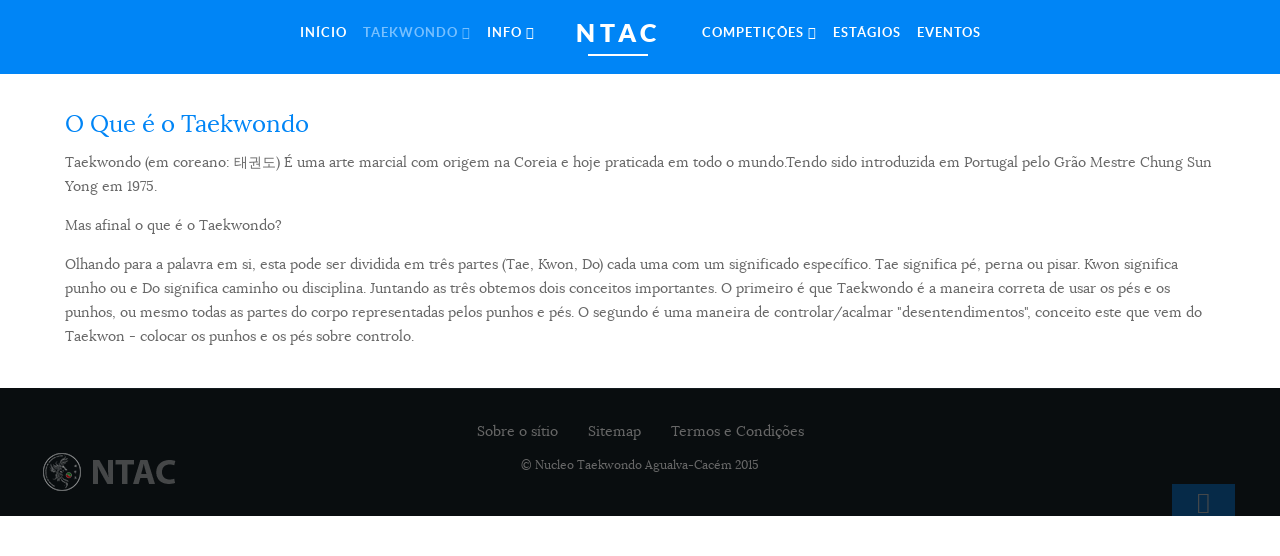

--- FILE ---
content_type: text/html; charset=utf-8
request_url: http://taekwondo-ac.org/taekwondo/whatis
body_size: 3612
content:
<!doctype html>
<html xml:lang="pt-pt" lang="pt-pt" >
<head>
	<meta name="viewport" content="width=device-width, initial-scale=1.0">
  <base href="http://taekwondo-ac.org/taekwondo/whatis" />
  <meta http-equiv="content-type" content="text/html; charset=utf-8" />
  <meta name="author" content="Super User" />
  <meta name="generator" content="Joomla! - Open Source Content Management" />
  <title>O que é?</title>
  <link rel="stylesheet" href="/plugins/system/rokbox/assets/styles/rokbox.css" type="text/css" />
  <link rel="stylesheet" href="/templates/ntac/css-compiled/bootstrap.css" type="text/css" />
  <link rel="stylesheet" href="/templates/ntac/css-compiled/master-48156659863526b58ebe663323c393d9.css" type="text/css" />
  <link rel="stylesheet" href="/templates/ntac/css/master-webkit.css" type="text/css" />
  <link rel="stylesheet" href="/templates/ntac/css-compiled/demo-48156659863526b58ebe663323c393d9.css" type="text/css" />
  <link rel="stylesheet" href="/templates/ntac/css-compiled/mediaqueries.css" type="text/css" />
  <link rel="stylesheet" href="/templates/ntac/css-compiled/grid-flexbox-responsive.css" type="text/css" />
  <link rel="stylesheet" href="/templates/ntac/css-compiled/menu-dropdown-direction.css" type="text/css" />
  <link rel="stylesheet" href="/templates/ntac/css-compiled/animate.css" type="text/css" />
  <link rel="stylesheet" href="/templates/ntac/css-compiled/menu.css" type="text/css" />
  <link rel="stylesheet" href="/templates/ntac/css/ntac-custom.css" type="text/css" />
  <style type="text/css">
</style>
  <script src="/media/jui/js/jquery.min.js" type="text/javascript"></script>
  <script src="/media/jui/js/jquery-noconflict.js" type="text/javascript"></script>
  <script src="/media/jui/js/jquery-migrate.min.js" type="text/javascript"></script>
  <script src="/media/system/js/caption.js" type="text/javascript"></script>
  <script src="/media/jui/js/bootstrap.min.js" type="text/javascript"></script>
  <script src="/media/system/js/mootools-core.js" type="text/javascript"></script>
  <script src="/media/system/js/core.js" type="text/javascript"></script>
  <script src="/media/system/js/mootools-more.js" type="text/javascript"></script>
  <script src="/plugins/system/rokbox/assets/js/rokbox.js" type="text/javascript"></script>
  <script src="/templates/ntac/js/chart.js" type="text/javascript"></script>
  <script src="/templates/ntac/js/wow.js" type="text/javascript"></script>
  <script src="/templates/ntac/js/wow-init.js" type="text/javascript"></script>
  <script src="/libraries/gantry/js/gantry-totop.js" type="text/javascript"></script>
  <script src="/libraries/gantry/js/browser-engines.js" type="text/javascript"></script>
  <script src="/templates/ntac/js/rokmediaqueries.js" type="text/javascript"></script>
  <script src="/modules/mod_roknavmenu/themes/default/js/rokmediaqueries.js" type="text/javascript"></script>
  <script src="/modules/mod_roknavmenu/themes/default/js/sidemenu.js" type="text/javascript"></script>
  <script type="text/javascript">
jQuery(window).on('load',  function() {
				new JCaption('img.caption');
			});if (typeof RokBoxSettings == 'undefined') RokBoxSettings = {pc: '100'};		(function(i,s,o,g,r,a,m){i['GoogleAnalyticsObject']=r;i[r]=i[r]||function(){
		(i[r].q=i[r].q||[]).push(arguments)},i[r].l=1*new Date();a=s.createElement(o),
		m=s.getElementsByTagName(o)[0];a.async=1;a.src=g;m.parentNode.insertBefore(a,m)
		})(window,document,'script','//www.google-analytics.com/analytics.js','__gaTracker');
		__gaTracker('create', 'UA-67843349-1', 'auto');
		__gaTracker('send', 'pageview');
	
  </script>

<link rel="shortcut icon" href="/iconified/favicon.ico" type="image/x-icon" />
<link rel="apple-touch-icon" href="/apple-touch-icon.png" />
<link rel="apple-touch-icon" sizes="57x57" href="/iconified/apple-touch-icon-57x57.png" />
<link rel="apple-touch-icon" sizes="72x72" href="/iconified/apple-touch-icon-72x72.png" />
<link rel="apple-touch-icon" sizes="76x76" href="/iconified/apple-touch-icon-76x76.png" />
<link rel="apple-touch-icon" sizes="114x114" href="/iconified/apple-touch-icon-114x114.png" />
<link rel="apple-touch-icon" sizes="120x120" href="/iconified/apple-touch-icon-120x120.png" />
<link rel="apple-touch-icon" sizes="144x144" href="/iconified/apple-touch-icon-144x144.png" />
<link rel="apple-touch-icon" sizes="152x152" href="/iconified/apple-touch-icon-152x152.png" />
</head>
<body  class="logo-type-myriad demostyle-type-preset1 mainbody-overlay-light header-type-normal secondfullwidth-type-preset1 extension-type-preset1 font-family-myriad font-size-is-default menu-type-dropdownmenu menu-dropdownmenu-position-header-b layout-mode-responsive col12 option-com-content menu-whatis ">
	<div id="rt-page-surround">
				<header id="rt-header-surround">
						<div id="rt-header">
				<div class="rt-container">
					<div class="rt-flex-container">
						<div class="rt-grid-12 rt-alpha rt-omega">
    	<div class="menu-block">
		<div class="gf-menu-device-container responsive-type-panel">
    
</div>
<ul class="gf-menu l1 " >
                    <li class="item101 " >

            <a class="item" href="/"  >
                <span class="menu-item-wrapper">
                                        Início                </span>
            </a>


                    </li>
                            <li class="item107 parent active rt-dropdown-right-large rt-dropdown-right-desktop rt-dropdown-right-tablet" >

            <a class="item" href="javascript:void(0);"  >
                <span class="menu-item-wrapper">
                                        Taekwondo                </span>
            </a>


                            <span class="dropdown-spacer"></span>
                                    <div class="dropdown columns-1 " style="width:180px;">
                                                <div class="column col1"  style="width:180px;">
                            <ul class="l2">
                                                                                                                    <li class="item173 active last " >

            <a class="item" href="/taekwondo/whatis"  >
                <span class="menu-item-wrapper">
                                        O que é?                </span>
            </a>


                    </li>
                                                                                                                                                                <li class="item174 " >

            <a class="item" href="/taekwondo/principles"  >
                <span class="menu-item-wrapper">
                                        Princípios                </span>
            </a>


                    </li>
                                                                                                                                                                <li class="item175 " >

            <a class="item" href="javascript:void(0);"  >
                <span class="menu-item-wrapper">
                                        Indumentária                </span>
            </a>


                    </li>
                                                                                                                                                                <li class="item176 " >

            <a class="item" href="javascript:void(0);"  >
                <span class="menu-item-wrapper">
                                        Graduações                </span>
            </a>


                    </li>
                                                                                                                                                                <li class="item177 " >

            <a class="item" href="javascript:void(0);"  >
                <span class="menu-item-wrapper">
                                        Equipamento                </span>
            </a>


                    </li>
                                                                                                                                                                <li class="item178 " >

            <a class="item" href="javascript:void(0);"  >
                <span class="menu-item-wrapper">
                                        Modalidades                </span>
            </a>


                    </li>
                                                                                                        </ul>
                        </div>
                                            </div>

                                    </li>
                            <li class="item108 parent rt-dropdown-right-large rt-dropdown-left-desktop rt-dropdown-left-tablet" >

            <a class="item" href="javascript:void(0);"  >
                <span class="menu-item-wrapper">
                                        Info                </span>
            </a>


                            <span class="dropdown-spacer"></span>
                                    <div class="dropdown columns-2 " style="width:320px;">
                                                <div class="column col1"  style="width:160px;">
                            <ul class="l2">
                                                                                                                    <li class="item179 " >

            <a class="item" href="/info/origin"  >
                <span class="menu-item-wrapper">
                                        Origem do NTAC                </span>
            </a>


                    </li>
                                                                                                                                                                <li class="item180 " >

            <a class="item" href="/info/dojang"  >
                <span class="menu-item-wrapper">
                                        Dojang                </span>
            </a>


                    </li>
                                                                                                                                                                <li class="item158 " >

            <a class="item" href="/info/horarios"  >
                <span class="menu-item-wrapper">
                                        Horários                </span>
            </a>


                    </li>
                                                                                                        </ul>
                        </div>
                                                <div class="column col2"  style="width:160px;">
                            <ul class="l2">
                                                                                                                    <li class="item126 " >

            <a class="item" href="/info/contact-us"  >
                <span class="menu-item-wrapper">
                                        Contacte-nos                </span>
            </a>


                    </li>
                                                                                                                                                                <li class="item186 " >

            <a class="item" href="/info/documentacao"  >
                <span class="menu-item-wrapper">
                                        Documentação                </span>
            </a>


                    </li>
                                                                                                        </ul>
                        </div>
                                            </div>

                                    </li>
                            <li class="item140 rt-menu-logo " >

            <a class="item" href="/"  >
                <span class="menu-item-wrapper">
                                        NTAC                </span>
            </a>


                    </li>
                            <li class="item110 parent rt-dropdown-right-large rt-dropdown-right-desktop rt-dropdown-right-tablet" >

            <a class="item" href="javascript:void(0);"  >
                <span class="menu-item-wrapper">
                                        Competições                </span>
            </a>


                            <span class="dropdown-spacer"></span>
                                    <div class="dropdown columns-2 " style="width:180px;">
                                                <div class="column col1"  style="width:90px;">
                            <ul class="l2">
                                                                                                                    <li class="item160 " >

            <a class="item" href="/menucompetitions/menucomp2008"  >
                <span class="menu-item-wrapper">
                                        2008                </span>
            </a>


                    </li>
                                                                                                                                                                <li class="item161 " >

            <a class="item" href="/menucompetitions/menucomp2009"  >
                <span class="menu-item-wrapper">
                                        2009                </span>
            </a>


                    </li>
                                                                                                                                                                <li class="item162 " >

            <a class="item" href="/menucompetitions/menucomp2010"  >
                <span class="menu-item-wrapper">
                                        2010                </span>
            </a>


                    </li>
                                                                                                                                                                <li class="item163 " >

            <a class="item" href="/menucompetitions/menucomp2011"  >
                <span class="menu-item-wrapper">
                                        2011                </span>
            </a>


                    </li>
                                                                                                        </ul>
                        </div>
                                                <div class="column col2"  style="width:90px;">
                            <ul class="l2">
                                                                                                                    <li class="item164 " >

            <a class="item" href="/menucompetitions/menucomp2012"  >
                <span class="menu-item-wrapper">
                                        2012                </span>
            </a>


                    </li>
                                                                                                                                                                <li class="item165 " >

            <a class="item" href="/menucompetitions/menucomp2013"  >
                <span class="menu-item-wrapper">
                                        2013                </span>
            </a>


                    </li>
                                                                                                                                                                <li class="item166 " >

            <a class="item" href="/menucompetitions/menucomp2014"  >
                <span class="menu-item-wrapper">
                                        2014                </span>
            </a>


                    </li>
                                                                                                                                                                <li class="item167 " >

            <a class="item" href="/menucompetitions/menucomp2015"  >
                <span class="menu-item-wrapper">
                                        2015                </span>
            </a>


                    </li>
                                                                                                        </ul>
                        </div>
                                            </div>

                                    </li>
                            <li class="item141 " >

            <a class="item" href="javascript:void(0);"  >
                <span class="menu-item-wrapper">
                                        Estágios                </span>
            </a>


                    </li>
                            <li class="item159 " >

            <a class="item" href="javascript:void(0);"  >
                <span class="menu-item-wrapper">
                                        Eventos                </span>
            </a>


                    </li>
            </ul>		<div class="clear"></div>
	</div>
	
</div>
						<div class="clear"></div>
					</div>
				</div>
			</div>
						<div class="rt-header-fixed-spacer"></div>
									<div id="rt-head-anchor"></div>
									<div id="rt-drawer">
				<div class="rt-container">
					<div class="rt-flex-container">
												<div class="clear"></div>
					</div>
				</div>
			</div>
								</header>
		
		
		
		
		
		
		
		<section id="rt-mainbody-surround">
						<div class="rt-container">
				<div id="rt-main" class="mb12">
<div style="position: absolute; top: 0px; left: -7000px;">Download Free Templates <a target="_blank" href="/BIGtheme NET">http://bigtheme.net/</a> Websites Templates</div>    <div class="rt-flex-container">
                <div class="rt-mainbody-wrapper rt-grid-12 ">
                            		<div class="rt-component-block rt-block">
                <div id="rt-mainbody">
    				<div class="component-content">
                    	<article class="item-page" itemscope itemtype="http://schema.org/Article">
<meta itemprop="inLanguage" content="pt-PT" />
	<h2 itemprop="name">
							<a href="/taekwondo/whatis" itemprop="url"> O Que é o Taekwondo</a>
					</h2>
	







<div itemprop="articleBody">
	<p>Taekwondo (em coreano: 태권도) &Eacute; uma arte marcial com origem na Coreia e hoje praticada em todo o mundo.Tendo sido introduzida em Portugal pelo Gr&atilde;o Mestre Chung Sun Yong em 1975.</p>
<p>Mas afinal o que &eacute; o Taekwondo?</p>
<p>Olhando para a palavra em si, esta pode ser dividida em tr&ecirc;s partes (Tae, Kwon, Do) cada uma com um significado espec&iacute;fico. Tae significa p&eacute;, perna ou pisar. Kwon significa punho ou e Do significa caminho ou disciplina. Juntando as tr&ecirc;s obtemos dois conceitos importantes. O primeiro &eacute; que Taekwondo &eacute; a maneira correta de usar os p&eacute;s e os punhos, ou mesmo todas as partes do corpo representadas pelos punhos e p&eacute;s. O segundo &eacute; uma maneira de controlar/acalmar "desentendimentos", conceito este que vem do Taekwon - colocar os punhos e os p&eacute;s sobre controlo.</p> </div>



	</article>



    				</div>
                </div>
    		</div>
                                </div>

                
        <div class="clear"></div>
    </div>
</div>
			</div>
					</section>

		
		
		
				<footer id="rt-footer-surround">
			<div class="rt-footer-surround-pattern">
												<div id="rt-footer">
					<div class="rt-container">
						<div class="rt-flex-container">
							<div class="rt-grid-12 rt-alpha rt-omega">
     			            <div class="rt-block rt-horizmenu rt-center hidden-phone wow fadeInUp">
           	<div class="module-surround">
	           		                	<div class="module-content">
	                		<ul class="nav menu">
<li class="item-130"><a href="/about-us" >Sobre o sítio</a></li><li class="item-131"><a href="/sitemap" >Sitemap</a></li><li class="item-132"><a href="/terms-conditions" >Termos e Condições</a></li></ul>
	                	</div>
                	</div>
           </div>
	
</div>
							<div class="clear"></div>
						</div>
					</div>
				</div>
												<div id="rt-copyright">
					<div class="rt-container">
						<div class="rt-flex-container">
							<div class="rt-grid-4 rt-alpha">
     			            <div class="rt-block ">
           	<div class="module-surround">
	           		                	<div class="module-content">
	                		

<div class="custom"  >
	<div class="rt-block rt-branding wow fadeInLeft animated" style="visibility: visible; animation-name: fadeInLeft;">
<a href="/" title="Início" class="rt-powered-by"></a>
</div></div>
	                	</div>
                	</div>
           </div>
	
</div>
<div class="rt-grid-4">
    	<div class="rt-copyright-content rt-block">
		© Nucleo Taekwondo Agualva-Cacém 2015	</div>
	
</div>
<div class="rt-grid-4 rt-omega">
    	<div class="clear"></div>
	<div class="gantry-totop-wrapper rt-block wow bounceInUp" data-wow-delay="0.5s">
		<a href="#" id="gantry-totop" rel="nofollow"></a>
		<div class="clear"></div>
	</div>
	
</div>
							<div class="clear"></div>
						</div>
					</div>
				</div>
							</div>
		</footer>
		
		
						
									</div>

	
</body>
</html>


--- FILE ---
content_type: text/css
request_url: http://taekwondo-ac.org/templates/ntac/css-compiled/menu.css
body_size: 2334
content:
@font-face{font-family:'lora';src:url('../fonts/lora-regular-webfont.eot');src:url('../fonts/lora-regular-webfont.eot?#iefix') format('embedded-opentype'), url('../fonts/lora-regular-webfont.woff') format('woff'), url('../fonts/lora-regular-webfont.ttf') format('truetype'), url('../fonts/lora-regular-webfont.svg#lora') format('svg');font-weight:normal;font-style:normal;}@font-face{font-family:'lora';src:url('../fonts/lora-italic-webfont.eot');src:url('../fonts/lora-italic-webfont.eot?#iefix') format('embedded-opentype'), url('../fonts/lora-italic-webfont.woff') format('woff'), url('../fonts/lora-italic-webfont.ttf') format('truetype'), url('../fonts/lora-italic-webfont.svg#lora') format('svg');font-weight:normal;font-style:italic;}@font-face{font-family:'lora';src:url('../fonts/lora-bold-webfont.eot');src:url('../fonts/lora-bold-webfont.eot?#iefix') format('embedded-opentype'), url('../fonts/lora-bold-webfont.woff') format('woff'), url('../fonts/lora-bold-webfont.ttf') format('truetype'), url('../fonts/lora-bold-webfont.svg#lora') format('svg');font-weight:bold;font-style:normal;}@font-face{font-family:'lora';src:url('../fonts/lora-bolditalic-webfont.eot');src:url('../fonts/lora-bolditalic-webfont.eot?#iefix') format('embedded-opentype'), url('../fonts/lora-bolditalic-webfont.woff') format('woff'), url('../fonts/lora-bolditalic-webfont.ttf') format('truetype'), url('../fonts/lora-bolditalic-webfont.svg#lora') format('svg');font-weight:bold;font-style:italic;}@font-face{font-family:'lato';src:url('../fonts/lato-regular-webfont.eot');src:url('../fonts/lato-regular-webfont.eot?#iefix') format('embedded-opentype'), url('../fonts/lato-regular-webfont.woff') format('woff'), url('../fonts/lato-regular-webfont.ttf') format('truetype'), url('../fonts/lato-regular-webfont.svg#lato') format('svg');font-weight:normal;font-style:normal;}@font-face{font-family:'lato';src:url('../fonts/lato-bold-webfont.eot');src:url('../fonts/lato-bold-webfont.eot?#iefix') format('embedded-opentype'), url('../fonts/lato-bold-webfont.woff') format('woff'), url('../fonts/lato-bold-webfont.ttf') format('truetype'), url('../fonts/lato-bold-webfont.svg#lato') format('svg');font-weight:bold;font-style:normal;}@font-face{font-family:'latoblack';src:url('../fonts/lato-black-webfont.eot');src:url('../fonts/lato-black-webfont.eot?#iefix') format('embedded-opentype'), url('../fonts/lato-black-webfont.woff') format('woff'), url('../fonts/lato-black-webfont.ttf') format('truetype'), url('../fonts/lato-black-webfont.svg#latoblack') format('svg');font-weight:bold;font-style:normal;}.clearfix{*zoom:1;}.clearfix:before,.clearfix:after{display:table;content:"";line-height:0;}.clearfix:after{clear:both;}.hide-text{font:0/0 a;color:transparent;text-shadow:none;background-color:transparent;border:0;}.input-block-level{display:block;width:100%;min-height:30px;-webkit-box-sizing:border-box;-moz-box-sizing:border-box;box-sizing:border-box;}.rok-left{float:left;}.rok-right{float:right;}.rok-dropdown-group,.rok-dropdown{position:relative;}.rok-dropdown-open .rok-dropdown{display:block;}.rok-popover-group,.rok-popover{position:relative;}.rok-popover-open .rok-popover{display:block;}.gf-menu{margin:0 auto;list-style:none;}.gf-menu:after{display:table;content:'';clear:both;}.gf-menu ul{list-style:none;padding:0;margin:0;}.gf-menu li{float:left;display:block;text-align:center;position:relative;border:none;border:1px solid transparent;}.gf-menu li:hover > .dropdown,.gf-menu li.active:hover > .dropdown{left:0;top:auto;opacity:1;}.gf-menu .item{font-size:11px;line-height:24px;padding:3px 8px;text-align:left;text-decoration:none;display:block;height:auto;outline:0;cursor:pointer;}.gf-menu .item.subtext{line-height:15px;}.gf-menu .item.subtext .menu-item-wrapper > em{display:block;font-size:8px;text-align:center;font-style:normal;position:relative;top:-2px;}.gf-menu .item.icon [class^="icon-"],.gf-menu .item.icon [class*= " icon-"]{background-image:none !important;width:auto;font-family:inherit;}.gf-menu .item.icon [class^="icon-"]:before,.gf-menu .item.icon [class*= " icon-"]:before{text-indent:0;margin-right:5px;}.gf-menu .item .menu-image{max-width:inherit;vertical-align:text-top;margin-top:-2px;margin-left:-2px;}.gf-menu.l1 > li > .item{font-size:13px;padding:0 15px;display:table-cell;vertical-align:middle;line-height:24px;}.gf-menu.l1 > li > .item.subtext .menu-item-wrapper > em{font-size:9px;position:relative;line-height:10px;top:-4px;}.gf-menu.l1 > li > .item.subtext.icon .menu-item-wrapper > em{margin-left:10px !important;margin-right:-8px;}.gf-menu.l1 > li > .item .menu-image{margin-top:-1px;}.gf-menu.l1 > li > .dropdown-spacer{width:100%;height:-3px;}.gf-menu.l1 > li > .dropdown{margin-top:-3px;}.gf-menu li.parent > .item{position:relative;padding-right:17px;}.gf-menu li.parent > .item .menu-item-wrapper{padding:5px 35px 5px 15px;}.gf-menu li.parent > .item:after{position:absolute;right:30px;top:50%;margin-top:-12px;font-family:FontAwesome;content:"\f107";font-size:18px;opacity:0.8;}.gf-menu .dropdown-spacer{display:block;position:absolute;z-index:100;}.gf-menu .dropdown{margin:0 auto;padding:10px 0;position:absolute;opacity:0;left:-999em;text-align:left;-webkit-transition:opacity 0.3s ease-in;-moz-transition:opacity 0.3s ease-in;-o-transition:opacity 0.3s ease-in;transition:opacity 0.3s ease-in;z-index:100;-webkit-backface-visibility:hidden;}.gf-menu .dropdown .flyout{display:block;margin-left:3px;margin-top:5px;}.gf-menu .dropdown li.parent > .dropdown-spacer{top:0;right:-3px;width:35px;height:35px;}.gf-menu .dropdown li:hover > .flyout{left:100%;top:-5px;}.gf-menu .dropdown ul li{display:block;float:none;margin:0;padding:0 5px;border:0;}.gf-menu .dropdown ul li .item{border:1px solid transparent;}.gf-menu .dropdown ul li.parent > .item:after{margin-top:-12px;font-family:FontAwesome;content:"\f105";font-size:18px;opacity:0.5;}.gf-menu .dropdown ul li:first-child{margin-top:0;}.gf-menu .dropdown ul li:last-child{margin-bottom:0;}.gf-menu .dropdown .grouped.parent > .item:after{font-family:FontAwesome;content:"\f078";font-size:12px;}.gf-menu .dropdown .grouped ol{margin:5px 18px 0 9px;padding:5px 0;}.gf-menu .dropdown .grouped ol > li{padding:0;}.gf-menu .dropdown .grouped ol > li .item{padding:1px 5px;}.gf-menu .dropdown .grouped:hover:after{top:39px;}.gf-menu .dropdown .modules{font-size:90%;text-align:left;padding:5px 0;}.gf-menu .dropdown .modules .module-content{padding:0 10px;}.gf-menu .column{float:left;position:relative;}.gf-menu .position-left{float:left;margin-right:15px;}.gf-menu .position-right{float:right;margin-left:15px;}.gf-menu-toggle{padding:8px;position:absolute;top:13px;left:13px;cursor:pointer;}.gf-menu-toggle .icon-bar{border-radius:1px 1px 1px 1px;display:block;height:2px;width:18px;}.gf-menu-toggle .icon-bar + .icon-bar{margin-top:3px;}@media (max-width: 767px){.layout-mode-responsive .gf-menu-device-container{padding:5px;}.layout-mode-responsive .gf-menu-device-container select{margin-bottom:0;width:100%;}.layout-mode-responsive .gf-menu{background-image:url(../images/menu/tree-main.png) !important;background-repeat:repeat-y;background-clip:content-box;-webkit-background-clip:content-box;}.layout-mode-responsive .gf-menu ul,.layout-mode-responsive .gf-menu ol{background:transparent url(../images/menu/tree-main.png) repeat-y !important;}.layout-mode-responsive .gf-menu li{background:url(../images/menu/tree-node.png) no-repeat !important;padding-left:20px !important;margin-right:0 !important;}.layout-mode-responsive .gf-menu li.active.last{background:url(../images/menu/tree-node.png) no-repeat !important;border:0 !important;}.layout-mode-responsive .gf-menu li .columns-1 > .col1 > ul > li:last-child,.layout-mode-responsive .gf-menu li .columns-2 > .col2 > ul > li:last-child,.layout-mode-responsive .gf-menu li .columns-3 > .col3 > ul > li:last-child,.layout-mode-responsive .gf-menu li .columns-4 > .col4 > ul > li:last-child{background:transparent url(../images/menu/tree-node-last.png) 0 -2px no-repeat !important;}.layout-mode-responsive .gf-menu li ol > li:last-child{background:transparent url(../images/menu/tree-node-last.png) 0 -2px no-repeat !important;}.layout-mode-responsive .gf-menu li .item{padding:2px 5px !important;height:inherit !important;}.layout-mode-responsive .gf-menu li .item.subtext{margin:5px 0 0 0;line-height:16px;}.layout-mode-responsive .gf-menu li .item:after{content:'' !important;}.layout-mode-responsive .gf-menu.l1 > li > .item.subtext{line-height:24px;}.layout-mode-responsive .gf-menu > li:first-child,.layout-mode-responsive .gf-menu > li:first-child.active{background:url(../images/menu/tree-node-first.png) no-repeat !important;}.layout-mode-responsive .gf-menu > li:last-child{background:transparent url(../images/menu/tree-node-last.png) 0 -2px no-repeat !important;}.layout-mode-responsive .gf-menu .dropdown{width:100% !important;border:0 !important;padding-top:0 !important;padding-bottom:0 !important;background:transparent !important;position:relative;left:inherit;top:inherit;opacity:1;*zoom:1;}.layout-mode-responsive .gf-menu .dropdown:before,.layout-mode-responsive .gf-menu .dropdown:after{display:table;content:"";line-height:0;}.layout-mode-responsive .gf-menu .dropdown:after{clear:both;}.layout-mode-responsive .gf-menu .dropdown .flyout{display:block;}.layout-mode-responsive .gf-menu .dropdown ul li{margin:0;}.layout-mode-responsive .gf-menu .dropdown li:hover > .flyout{left:inherit;top:inherit;}.layout-mode-responsive .gf-menu .dropdown .column{width:100% !important;}.layout-mode-responsive .gf-menu .dropdown .grouped ol{border:0 !important;margin:0 !important;padding:0 !important;}.layout-mode-responsive .gf-menu .dropdown .modules{display:none;}.layout-mode-responsive .gf-menu.l1 > li{float:none;margin-left:-1px;}.layout-mode-responsive .gf-menu.l1 > li.active{margin-left:0px;background:transparent;border:0;}.layout-mode-responsive .gf-menu.l1 > li > .item{font-size:14px;}}body.layout-mode-responsive{-webkit-transition:left 0.2s ease-out;-moz-transition:left 0.2s ease-out;-o-transition:left 0.2s ease-out;transition:left 0.2s ease-out;position:relative;left:0;}body.layout-mode-responsive .gf-menu-device-container.responsive-type-panel{display:none;}body.layout-mode-responsive .gf-menu-device-wrapper-sidemenu{left:-280px;-webkit-overflow-scrolling:touch;}body.layout-mode-responsive .gf-sidemenu-size-left{left:0;-webkit-transition:left 0.2s ease-out;-moz-transition:left 0.2s ease-out;-o-transition:left 0.2s ease-out;transition:left 0.2s ease-out;}body.gf-sidemenu-size-marginleft{left:280px;position:relative;overflow:hidden;-webkit-transition:left 0.2s ease-out;-moz-transition:left 0.2s ease-out;-o-transition:left 0.2s ease-out;transition:left 0.2s ease-out;}@media (max-width: 767px){.layout-mode-responsive .gf-menu-device-container.responsive-type-panel{display:block !important;}.layout-mode-responsive .gf-menu-device-container.responsive-type-panel ~ ul.gf-menu{display:none;}.layout-mode-responsive .gf-menu-device-wrapper.gf-menu-device-wrapper-sidemenu{margin-bottom:0 !important;}.layout-mode-responsive .gf-menu-device-wrapper-sidemenu{-webkit-transition:left 0.2s ease-out;-moz-transition:left 0.2s ease-out;-o-transition:left 0.2s ease-out;transition:left 0.2s ease-out;position:fixed !important;top:0;left:-280px;right:0;bottom:0;margin:0 !important;z-index:200;overflow:auto !important;border:0;border-radius:0;-webkit-box-sizing:border-box;-moz-box-sizing:border-box;box-sizing:border-box;padding:0;width:280px;}.layout-mode-responsive .gf-menu-device-wrapper-sidemenu .gf-menu-device-container{display:block;padding:0;margin:0;border-radius:0;-webkit-box-shadow:none;-moz-box-shadow:none;box-shadow:none;border:0;width:100%;}}@media (min-width: 768px){.layout-mode-responsive .gf-menu-device-wrapper-sidemenu{left:-280px;}body.gf-sidemenu-size-marginleft{left:0;}}@media only screen and (min-width: 768px){.rt-dropdown-left:hover > .dropdown{right:100% !important;left:auto !important;}.gf-menu > .rt-dropdown-left:hover > .dropdown{right:0 !important;left:auto !important;}.rt-dropdown-right:hover > .dropdown{left:100% !important;right:auto !important;}.gf-menu > .rt-dropdown-right:hover > .dropdown{left:0 !important;right:auto !important;}}[class*="menu-dropdownmenu-position-content-"] #rt-content-top,[class*="menu-dropdownmenu-position-content-"] #rt-content-bottom{overflow:visible;}

--- FILE ---
content_type: text/css
request_url: http://taekwondo-ac.org/templates/ntac/css/ntac-custom.css
body_size: 275
content:
/**********************Envelope Icons************************/
ul.material li.mail {
background: url(/images/utils/mail.gif) no-repeat 0 50%;
padding-left: 25px;
margin: 2px 0;
list-style: none;
}
/************************************************************/
/*************************Branding***************************/
#rt-copyright .rt-block{
  padding: 0 0 0 0 !important;
  margin: 0 0 0 0 !important;
}

#rt-copyright .rt-block .rt-branding{
  margin: 0 0 25px 0 !important;
}

.rt-powered-by 
{
    background:url(/images/utils/branding.png) 0 0 no-repeat !important;
}
/************************************************************/

--- FILE ---
content_type: text/plain
request_url: https://www.google-analytics.com/j/collect?v=1&_v=j102&a=1977246302&t=pageview&_s=1&dl=http%3A%2F%2Ftaekwondo-ac.org%2Ftaekwondo%2Fwhatis&ul=en-us%40posix&dt=O%20que%20%C3%A9%3F&sr=1280x720&vp=1280x720&_u=IEBAAEABCAAAACAAI~&jid=209343037&gjid=1945104148&cid=905904385.1768922401&tid=UA-67843349-1&_gid=1863945795.1768922401&_r=1&_slc=1&z=1107731011
body_size: -285
content:
2,cG-WBT4EFECHH